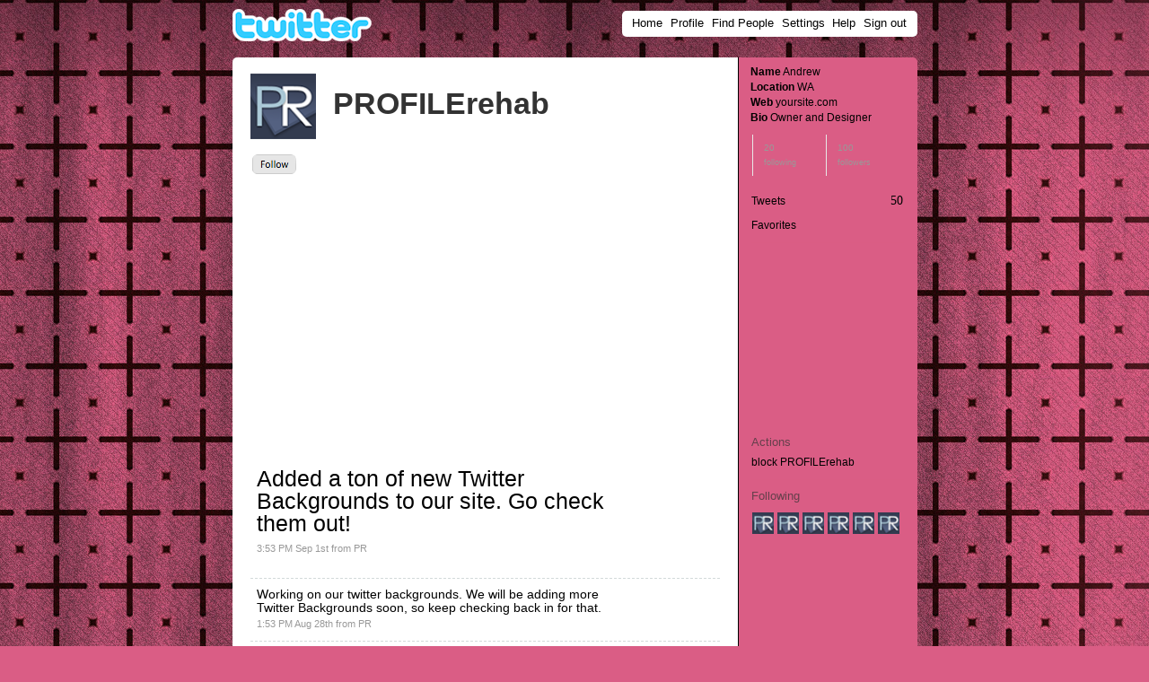

--- FILE ---
content_type: text/html; charset=UTF-8
request_url: https://profilerehab.com/preview/twitter/pink_black_background_2
body_size: 14885
content:
<!DOCTYPE html PUBLIC "-//W3C//DTD XHTML 1.0 Strict//EN" "https://www.w3.org/TR/xhtml1/DTD/xhtml1-strict.dtd">

<html xmlns="https://www.w3.org/1999/xhtml" xml:lang="en" lang="en">

  <head>

    <meta content="text/html; charset=utf-8" http-equiv="Content-Type" />
	<meta content="en-us" http-equiv="Content-Language" />
	
	<title>Black & Pink Twitter Background</title>
	<meta name="description" content="Black & Pink Twitter Background" />
	<meta name="keywords" content="Cute Pink and Black background for new twitter, Free Black and pink pattern twitter background template" />

    <link href="/css/twitter.css" media="screen" rel="stylesheet" type="text/css" />

	<style type="text/css">

		body {
			background: #da5d85 url('http://www.profilerehab.com/designs/patterns/pink_black_background_2.jpg') fixed no-repeat top left;
		}

		a,
		#content tr.hentry:hover a,
		body#profile #content div.hentry:hover a,
		#side .stats a:hover span.stats_count,
		#side div.user_icon a:hover,
		li.verified-profile a:hover,
		#side .promotion .definition strong {
		  color: #000000;
		}

		body,
		ul#tabMenu li a, #side .section h1,
		#side .stat a,
		#side .stats a span.stats_count,
		#side div.section-header h1,
		#side div.user_icon a,
		#side div.user_icon a:hover,
		#side div.section-header h3.faq-header,
		ul.sidebar-menu li.active a,
		li.verified-profile a,
		#side .promotion a {
		  color: #000000		}

		#side_base {
		  border-left:1px solid #000000;
		  background-color: #da5d85;
		}

		ul.sidebar-menu li.active a,
		ul.sidebar-menu li a:hover,
		#side div#custom_search.active,
		#side .promotion,
		.notify div {
		  background-color: #da5d85;
		}

		#side hr {
		  background: #da5d85;
		  color: #da5d85;
		}

		#side .collapsible h2.sidebar-title {
		  background: transparent url('/images/toggle_up_light.png') no-repeat center right !important;
		}

		#side .collapsible.collapsed h2.sidebar-title {
		  background: transparent url('/images/toggle_down_light.png') no-repeat center right !important;
		}

    </style>

  </head>

  <body class="account firefox" id="profile">    
    
	<div id="dim-screen"></div>

	<div id="container" class="subpage">
      
		<div id="header">
			<a href="http://profilerehab.com/theme/twitter/pink_black_background_2" title="Twitter / Home" accesskey="1" id="logo"><img alt="Twitter.com" height="36" src="/images/twitter_logo_header.png" width="155" /></a>
			
			<ul class="top-navigation round">
				<li><a href="http://profilerehab.com/theme/twitter/pink_black_background_2" accesskey="h" id="home_link">Home</a></li>
				<li><a href="http://profilerehab.com/theme/twitter/pink_black_background_2" accesskey="p" id="profile_link">Profile</a></li>
				<li><a href="http://profilerehab.com/theme/twitter/pink_black_background_2" accesskey="=" id="find_people_link">Find People</a></li>
				<li><a href="http://profilerehab.com/theme/twitter/pink_black_background_2" accesskey="s" id="settings_link">Settings</a></li>
				<li><a href="http://profilerehab.com/theme/twitter/pink_black_background_2" accesskey="?" id="help_link">Help</a></li>
				<li><a id="sign_out_link" href="http://profilerehab.com/theme/twitter/pink_black_background_2" accesskey="l">Sign out</a></li>
			</ul>
      </div>

	<div class="content-bubble-arrow"></div>
      
      
        <table cellspacing="0" class="columns">
          <tbody>
            <tr>
              <td id="content" class="round-left column">
                                <div class="wrapper">
                  
                  


  



<div class="profile-head">

  <div class="listable">
    <h2 class="thumb clearfix">
              <a href="http://profilerehab.com/theme/twitter/pink_black_background_2"><img alt="" border="0" height="73" id="profile-image" src="https://www.profilerehab.com/img/twitter_profile_image.png" valign="middle" width="73" /></a>
      
      PROFILErehab
    </h2>
    
  </div>

  <div class="clear"></div>
  <div id="follow_actions_38916754" class="follow-actions PROFILErehab">
    

  <div class="follow-control">

          <div id="follow_control"> <a rel="nofollow" href="https://www.twitter.com/profilerehab" target="_blank"><img src="https://www.profilerehab.com/img/follow_twitter.png"/></a>
      </div>
      <p>
       <p>
        <p>
      
<script type="text/javascript"><!--
google_ad_client = "ca-pub-5864288278699458";
/* twitter preview top 336 */
google_ad_slot = "0565757220";
google_ad_width = 336;
google_ad_height = 280;
//-->
</script>
<script type="text/javascript"
src="https://pagead2.googlesyndication.com/pagead/show_ads.js">
</script>
    
    <div id="follow-details">
      <p id="following">
        
      </p>
      <div id="follow_notifications">
        
      </div>
    </div>

  </div>


  </div>

  <div class="hentry">
   

  </div>
</div>


<div class="section">

  <div id="timeline_heading" style="display: none;">
    <h1 id="heading"></h1>
  </div>

  <ol class="statuses" id="timeline"><li class="hentry u-PROFILErehab status latest-status" id="status_3696610914"><div class="listable"></div>
  <span class="status-body"><span class="entry-content">Added a ton of new <a href="https://profilerehab.com/twitter_home" target="_blank">Twitter Backgrounds</a> to our site. Go check them out!</span><span class="meta entry-meta"><a href="http://profilerehab.com/theme/twitter/pink_black_background_2" class="entry-date" rel="bookmark"><span class="published">3:53 PM Sep 1st</span></a> <span>from <a href="http://profilerehab.com/theme/twitter/pink_black_background_2" rel="nofollow">PR</a></span> </span></span><span class="actions">
  <div><a href="http://profilerehab.com/theme/twitter/pink_black_background_2" class="fav-action non-fav" id="status_star_3696610914" title="favorite this tweet">&nbsp;&nbsp;</a><a class="reply" href="http://profilerehab.com/theme/twitter/pink_black_background_2" title="reply to PROFILErehab">&nbsp;&nbsp;</a></div></span></li><li class="hentry u-PROFILErehab status" id="status_3673569067"><div class="listable"></div>
  <span class="status-body"><span class="entry-content">Working on our twitter backgrounds. We will be adding more <a href="https://profilerehab.com/browse/twitter/" target="_blank">Twitter Backgrounds</a> soon, so keep checking back in for that. </span><span class="meta entry-meta"><a href="http://profilerehab.com/theme/twitter/pink_black_background_2" class="entry-date" rel="bookmark"><span class="published">1:53 PM Aug 28th</span></a> <span>from <a href="http://profilerehab.com/theme/twitter/pink_black_background_2" rel="nofollow">PR</a></span></span></span><span class="actions">
  <div><a href="http://profilerehab.com/theme/twitter/pink_black_background_2" class="fav-action non-fav" id="status_star_3673569067" title="favorite this tweet">&nbsp;&nbsp;</a><a class="reply" href="http://profilerehab.com/theme/twitter/pink_black_background_2" title="reply to PROFILErehab">&nbsp;&nbsp;</a></div></span></li><li class="hentry u-PROFILErehab status" id="status_3673569067"><div class="listable"></div>
  <span class="status-body"><span class="entry-content">Added a facebook Covers section. We have more than 600 covers being added soon. <a href="https://profilerehab.com/facebook_home">Check it out!</a></span><span class="meta entry-meta"><a href="http://profilerehab.com/theme/twitter/pink_black_background_2" class="entry-date" rel="bookmark"><span class="published">1:53 PM Aug 20th</span></a> <span>from <a href="http://profilerehab.com/theme/twitter/pink_black_background_2" rel="nofollow">PR</a></span></span></span><span class="actions">
  
  <div><a href="http://profilerehab.com/theme/twitter/pink_black_background_2" class="fav-action non-fav" id="status_star_3673569067" title="favorite this tweet">&nbsp;&nbsp;</a><a class="reply" href="http://profilerehab.com/theme/twitter/pink_black_background_2" title="reply to PROFILErehab">&nbsp;&nbsp;</a></div></span></li></ol>
  <div align="center">
  <script type="text/javascript"><!--
google_ad_client = "pub-5864288278699458";
/* 468x60, created 12/25/09 */
google_ad_slot = "4217832222";
google_ad_width = 468;
google_ad_height = 60;
//-->
</script>
<script type="text/javascript"
src="https://pagead2.googlesyndication.com/pagead/show_ads.js">
</script></div>

  <div id="pagination">
    <div id="pagination"><a href="http://profilerehab.com/theme/twitter/pink_black_background_2" class="round more" id="more" rel="next">more</a></div>
  </div>

</div>



                </div>
                              </td>
              
                <td id="side_base" class="column round-right">
                                  
                  <div id="side">
                      
<div id="profile" class="section profile-side">
  <span class="section-links">
      </span>
  <address>
    <ul class="about vcard entry-author">
      
      
      
        <li><span class="label">Name</span> <span class="fn">Andrew</span></li>
                  <li><span class="label">Location</span> <span class="adr">WA</span></li>
                          <li><span class="label">Web</span> <a href="https://www.profilerehab.com" class="url" rel="me nofollow" target="_blank">yoursite.com</a></li>
                          <li id="bio"><span class="label">Bio</span> <span class="bio">Owner and Designer</span></li>
              
    </ul>
  </address>
        
<div class="stats">
  <table>
    <tr>
      <td><a href="http://profilerehab.com/theme/twitter/pink_black_background_2" id="following_count_link" class="link-following_page" rel="me" title="See who you’re following">20 <span class="label">Following</span>
</a>

</td>
      <td>

<a href="http://profilerehab.com/theme/twitter/pink_black_background_2" id="follower_count_link" class="link-followers_page" rel="me" title="See who’s following you">100 <span class="label">Followers</span>
</a>

</td>

  </tr>
  </table>
</div>
  
</div>

  <ul id="primary_nav" class="sidebar-menu">
    <li id="profile_tab"><a href="http://profilerehab.com/theme/twitter/pink_black_background_2" accesskey="u" class="in-page-link"><span id="update_count" class="stat_count">50</span><span>Tweets</span></a></li>
    <li id="profile_favorites_tab"><a href="http://profilerehab.com/theme/twitter/pink_black_background_2" accesskey="f" class="in-page-link"><span>Favorites</span></a></li>
  </ul>
  

<hr/>
  <script type="text/javascript"><!--
google_ad_client = "pub-5864288278699458";
/* Twitter Preview, right side image ad,200x200, created 9/5/09 */
google_ad_slot = "1271895036";
google_ad_width = 200;
google_ad_height = 200;
//-->
</script>
<script type="text/javascript"
src="https://pagead2.googlesyndication.com/pagead/show_ads.js">
</script>
             
      <div id="profile_actions">
    <h2 class="sidebar-title" id="fm_menu"><span>Actions</span></h2>
    <ul class="sidebar-actions">
            
        <li class="block-sidebar-action">
          
                        <a href="http://profilerehab.com/theme/twitter/pink_black_background_2" style="color: black;">block</a> PROFILErehab
          
        </li>
      
    </ul>
  </div>
  <hr/>

  <div id="following">
    <h2 class="sidebar-title" id="fm_menu"><span>Following</span></h2>
    
    <div class="sidebar-menu">
  <div id="following_list">
    
  <span class="vcard">
    <a href="http://profilerehab.com/theme/twitter/pink_black_background_2" class="url" hreflang="en" rel="contact" ><img class="photo fn" height="24" src="https://www.profilerehab.com/img/twitter_friend.png" width="24" /></a>  </span>

  <span class="vcard">
    <a href="http://profilerehab.com/theme/twitter/pink_black_background_2" class="url" hreflang="en" rel="contact" ><img class="photo fn" height="24" src="https://www.profilerehab.com/img/twitter_friend.png" width="24" /></a>  </span>


  <span class="vcard">
    <a href="http://profilerehab.com/theme/twitter/pink_black_background_2" class="url" hreflang="en" rel="contact" ><img class="photo fn" height="24" src="https://www.profilerehab.com/img/twitter_friend.png" width="24" /></a>  </span>


  <span class="vcard">
    <a href="http://profilerehab.com/theme/twitter/pink_black_background_2" class="url" hreflang="en" rel="contact" ><img class="photo fn" height="24" src="https://www.profilerehab.com/img/twitter_friend.png" width="24" /></a>  </span>


  <span class="vcard">
    <a href="http://profilerehab.com/theme/twitter/pink_black_background_2" class="url" hreflang="" rel="contact" ><img class="photo fn" height="24" src="https://www.profilerehab.com/img/twitter_friend.png" width="24" /></a>  </span>


  <span class="vcard">
    <a href="http://profilerehab.com/theme/twitter/pink_black_background_2" class="url" hreflang="en" rel="contact" ><img class="photo fn" height="24" src="https://www.profilerehab.com/img/twitter_friend.png" width="24" /></a>  </span>


  </div>
  
</div>
    
  </div>




 
  <div align="center"></div>

  
                  </div>
                   </td>
              
            </tr>
          </tbody>
        </table>
      

      
  <div id="footer"
        class="round">
      <h3 class="offscreen">Footer</h3>
      
      
      <ul>
          <li class="first">&copy; 2009 Twitter</li>
          <li><a href="http://profilerehab.com/theme/twitter/pink_black_background_2">About Us</a></li>
          <li><a href="http://profilerehab.com/theme/twitter/pink_black_background_2">Contact</a></li>
          <li><a href="http://profilerehab.com/theme/twitter/pink_black_background_2">Blog</a></li>
          <li><a href="http://profilerehab.com/theme/twitter/pink_black_background_2">Status</a></li>
          <li><a href="http://profilerehab.com/theme/twitter/pink_black_background_2">Goodies</a></li>
          <li><a href="http://profilerehab.com/theme/twitter/pink_black_background_2">API</a></li>
          <li><a href="http://profilerehab.com/theme/twitter/pink_black_background_2">Business</a></li>
          <li><a href="http://profilerehab.com/theme/twitter/pink_black_background_2">Help</a></li>
          <li><a href="http://profilerehab.com/theme/twitter/pink_black_background_2">Jobs</a></li>
          <li><a href="http://profilerehab.com/theme/twitter/pink_black_background_2">Terms</a></li>
          <li><a href="http://profilerehab.com/theme/twitter/pink_black_background_2">Privacy</a></li>
      </ul>
  </div>



      <hr />

    </div>

<!-- Analytics -->

<script type="text/javascript">
var gaJsHost = (("https:" == document.location.protocol) ? "https://ssl." : "https://www.");
document.write(unescape("%3Cscript src='" + gaJsHost + "google-analytics.com/ga.js' type='text/javascript'%3E%3C/script%3E"));
</script>
<script type="text/javascript">
try {
var pageTracker = _gat._getTracker("UA-424624-13");
pageTracker._trackPageview();
} catch(err) {}</script>

<!-- Analytics Code End -->


  </body>

</html>


--- FILE ---
content_type: text/html; charset=utf-8
request_url: https://www.google.com/recaptcha/api2/aframe
body_size: 268
content:
<!DOCTYPE HTML><html><head><meta http-equiv="content-type" content="text/html; charset=UTF-8"></head><body><script nonce="MP90-RWYF1autElGQNfUmw">/** Anti-fraud and anti-abuse applications only. See google.com/recaptcha */ try{var clients={'sodar':'https://pagead2.googlesyndication.com/pagead/sodar?'};window.addEventListener("message",function(a){try{if(a.source===window.parent){var b=JSON.parse(a.data);var c=clients[b['id']];if(c){var d=document.createElement('img');d.src=c+b['params']+'&rc='+(localStorage.getItem("rc::a")?sessionStorage.getItem("rc::b"):"");window.document.body.appendChild(d);sessionStorage.setItem("rc::e",parseInt(sessionStorage.getItem("rc::e")||0)+1);localStorage.setItem("rc::h",'1769105430419');}}}catch(b){}});window.parent.postMessage("_grecaptcha_ready", "*");}catch(b){}</script></body></html>

--- FILE ---
content_type: text/css
request_url: https://profilerehab.com/css/twitter.css
body_size: 65284
content:
/* @override 
	http://profilerehab.com/css/twitter.css */

.transparent
{
	opacity: .0;
}
.ie .transparent
{
	filter: alpha(opacity=0);
}



/*NEW TWITTER*/

.clearfix:before,.clearfix:after,.control-group:before,.control-group:after,.stream-item>div:before,.stream-item>div:after,.module:after,.module:before,.follow-card header:after,.follow-card header:before,.follow-bar:after,.follow-bar:before,.search-header:after,.search-header:before,.tweet-form:after,.tweet-form:before,.modal-footer:after,.modal-footer:before,.local-trends-breadcrumb:after,.local-trends-breadcrumb:before,.input-prepend .add-on,.input-append .add-on,.wrapper:after,.wrapper:before,.expanded-content:before,.expanded-content:after,.stream-item:before,.stream-item:after{content:"";display:table;}.stats a strong{display:block;color:#333;font-size:14px;}.profile-card .stats li:first-child a{border-top:0;}.stats a{float:left;padding:7px 12px;color:#999;font-size:10px;line-height:16px;text-transform:uppercase;border-left:1px solid #e8e8e8;}.profile-card .stats li:first-child a{border-top:0;}.stats li:first-child a{border-left:0;}.stats a:hover{text-decoration:none;}a{color:#0084b4;text-decoration:none;outline:0;}

.flex-module-header{margin-bottom:10px;}

input,textarea{min-height:20px\0;}
.signup-btn{background-color:#fd9a0f;background-repeat:repeat-x;background-image:-moz-linear-gradient(top,#fee94f 0,#fd9a0f 100%);background-image:-webkit-gradient(linear,left top,left bottom,color-stop(0%,#fee94f),color-stop(100%,#fd9a0f));background-image:-webkit-linear-gradient(top,#fee94f 0,#fd9a0f 100%);background-image:-ms-linear-gradient(top,#fee94f 0,#fd9a0f 100%);background-image:-o-linear-gradient(top,#fee94f 0,#fd9a0f 100%);background-image:linear-gradient(top,#fee94f 0,#fd9a0f 100%);filter:progid:DXImageTransform.Microsoft.gradient(startColorstr='#fee94f',endColorstr='#fd9a0f',GradientType=0);border-color:#fa2;}

.module .list-link{background-color:#f9f9f9;border-top:1px solid #e8e8e8;-webkit-box-shadow:inset 0 1px 0 rgba(255,255,255,.25);-moz-box-shadow:inset 0 1px 0 rgba(255,255,255,.25);box-shadow:inset 0 1px 0 rgba(255,255,255,.25);}

ul{list-style:none;}form .holding{position:relative;overflow:visible;}.signup-call-out .holding{padding-bottom:8px;}

.flex-module-inner,.flex-module-footer{color:#999;font-size:12px;}

.site-footer li,.site-footer a{color:#999;}.site-footer ul{line-height:18px;}.flex-module-inner ul,.flex-module-inner ol{color:#333;}.clearfix,.control-group,.stream-item>div,.module,.follow-bar,.search-header,.tweet-form,.modal-footer,.local-trends,.local-trends-breadcrumb,.wrapper,.expanded-content,.stream-item{zoom:1;}.clearfix:before,.clearfix:after,.control-group:before,.control-group:after,.stream-item>div:before,.stream-item>div:after,.module:after,.module:before,.follow-card header:after,.follow-card header:before,.follow-bar:after,.follow-bar:before,.search-header:after,.search-header:before,.tweet-form:after,.tweet-form:before,.modal-footer:after,.modal-footer:before,.local-trends-breadcrumb:after,.local-trends-breadcrumb:before,.input-prepend .add-on,.input-append .add-on,.wrapper:after,.wrapper:before,.expanded-content:before,.expanded-content:after,.stream-item:before,.stream-item:after{content:"";display:table;}.clearfix:after,.control-group:after,.stream-item>div:after,.module:after,.follow-card header:after,.follow-bar:after,.search-header:after,.tweet-form:after,.modal-footer:after,.local-trends-breadcrumb:after,.wrapper:after,.expanded-content:after,.stream-item:after{clear:both;}ul{list-style:none;}ul,ol{padding:0;margin:0;}

#twitterBar
{
	width: 100% !important;
	height: 40px !important;
	background: url(../images/twitterNewBar.png) center top !important;
	position: relative;
	top: 0;
	margin-bottom: 11px !important;
	padding-bottom: 0;
}
h2{font-size:18px;font-weight:bold;line-height:20px;}


h1,h2,h3,h4,h5,h6{margin:0;color:#333;text-rendering:optimizeLegibility;}

.profile-card-actions{position:relative;float:right;}
.flex-module{background-color:#f9f9f9;padding:12px;line-height:16px;}
.site-footer .twitter-logo{margin-bottom:4px;}.module,.promptbird{position:relative;margin-bottom:10px;line-height:16px;-webkit-border-radius:6px;-moz-border-radius:6px;border-radius:6px;-webkit-background-clip:padding-box;-moz-background-clip:padding;background-clip:padding-box;}
.username,.time,.time a,.metadata,.metadata a{font-size:12px;color:#999;}
.profile-card .fullname{font-size:30px;line-height:1;margin-bottom:2px;}



.profile-card .avatar{float:left;}

.flex-module-inner ul,.flex-module-inner ol{color:#333;}
.site-footer li,.site-footer a{color:#999;}.site-footer li{display:inline;}.site-footer:hover a{color:#555;}


.fullname{font-weight:bold;color:#333;}


.profile-card-inner{float:left;width:50%;margin:0 0 0 12px;
	text-align: left;
}
.dashboard{float:left;width:302px;}



.size128{width:128px;height:128px;-webkit-border-radius:6px;-moz-border-radius:6px;border-radius:6px;}








/*END NEW TWITTER CSS*/


.error
{
	color: #801B1B;
}
.notice
{
	color: #801B1B;
}
.top
{
	vertical-align: top !important;
}
.bottom
{
	vertical-align: bottom !important;
}
.middle
{
	vertical-align: middle !important;
}
.first
{
	margin-top: 0;
	padding-top: 0;
}
.last
{
	margin-bottom: 0;
	padding-bottom: 0;
}
.right
{
	float: right;
}
.left
{
	float: left;
}
.clearfix
{
	zoom: 1;
}
.clearfix:after
{
	content: ".";
	display: block;
	height: 0;
	clear: both;
	visibility: hidden;
}
.disabled
{
	color: #BBB;
}
.inline
{
	display: inline;
}
.clear
{
	clear: both;
}
.loading
{
	background-position: 50% 50%;
	background-repeat: no-repeat;
}
.hidden
{
	display: none;
}
.invisible
{
	visibility: hidden;
}
.offscreen
{
	position: absolute;
	left: -9999px;
	overflow: hidden;
}
.empty-set
{
	padding: 30px !important;
}
.numeric
{
	font-family: Georgia, Serif;
}
.no-border
{
	border: 0 !important;
}
.round
{
	-moz-border-radius: 5px;
	-webkit-border-radius: 5px;
}
.round-top-right
{
	-moz-border-radius-topright: 5px;
	-webkit-border-top-right-radius: 5px;
}
.round-right
{
	-moz-border-radius-topright: 5px;
	-moz-border-radius-bottomright: 5px;
	-webkit-border-top-right-radius: 5px;
	-webkit-border-bottom-right-radius: 5px;
}
.round-bottom-right
{
	-moz-border-radius-bottomright: 5px;
	-webkit-border-bottom-right-radius: 5px;
}
.round-bottom
{
	-moz-border-radius-topright: 0;
	-moz-border-radius-topleft: 0;
	-moz-border-radius-bottomright: 5px;
	-moz-border-radius-bottomleft: 5px;
	-webkit-border-top-right-radius: 0;
	-webkit-border-top-left-radius: 0;
	-webkit-border-bottom-right-radius: 5px;
	-webkit-border-bottom-left-radius: 5px;
}
.round-bottom-left
{
	-moz-border-radius-bottomleft: 5px;
	-webkit-border-bottom-left-radius: 5px;
}
.round-left
{
	-moz-border-radius-topleft: 5px;
	-moz-border-radius-bottomleft: 5px;
	-webkit-border-top-left-radius: 5px;
	-webkit-border-bottom-left-radius: 5px;
}
.round-top-left
{
	-moz-border-radius-topleft: 5px;
	-webkit-border-top-left-radius: 5px;
}
.round-top
{
	-moz-border-radius-topright: 5px;
	-moz-border-radius-topleft: 5px;
	-moz-border-radius-bottomright: 0;
	-moz-border-radius-bottomleft: 0;
	-webkit-border-top-right-radius: 5px;
	-webkit-border-top-left-radius: 5px;
	-webkit-border-bottom-right-radius: 0;
	-webkit-border-bottom-left-radius: 0;
}
#footer
{
	text-align: center;
	padding: 8px 0;
	margin-top: 0.7em;
	line-height: 1;
	background: #FFF;
	white-space: nowrap;
}
#footer LI
{
	display: inline;
	padding: 0 4px;
}
#footer LI.first:before
{
	content: '';
	padding-right: 0;
}
.tipsy
{
	opacity: .8;
	filter: alpha(opacity=80);
	background-repeat: no-repeat;
	padding: 5px;
}
.tipsy-inner
{
	padding: 8px;
	max-width: 200px;
	font: 11px "Lucida Grande", sans-serif;
	font-weight: bold;
	-moz-border-radius: 4px;
	-khtml-border-radius: 4px;
	-webkit-border-radius: 4px;
	border-radius: 4px;
	background-color: #000;
	color: #FFFFFF;
	text-align: left;
}
.tipsy-north
{
	background-image: url(http://s.twimg.com/a/1252003675/images/tipsy/tipsy-north.gif);
	background-position: top center;
}
.tipsy-south
{
	background-image: url(http://s.twimg.com/a/1252003675/images/tipsy/tipsy-south.gif);
	background-position: bottom center;
}
.tipsy-east
{
	background-image: url(http://s.twimg.com/a/1252003675/images/tipsy/tipsy-east.gif);
	background-position: right center;
}
.tipsy-west
{
	background-image: url(http://s.twimg.com/a/1252003675/images/tipsy/tipsy-west.gif);
	background-position: left center;
}
*
{
	margin: 0;
	padding: 0;
}
FIELDSET, IMG
{
	border-width: 0;
	border-color: transparent;
}
A
{
	text-decoration: none;
	color: #0084B4;
}
A:hover
{
	text-decoration: underline;
}
UL
{
	list-style: none;
}
UL.dot LI:before
{
	content: "\00B7 \0020";
}
HR
{
	display: none;
}
INPUT[type="text"], INPUT[type="password"], SELECT, TEXTAREA
{
	border: 1px solid #AAA;
}
BODY
{
	text-align: center;
	font: 0.75em "Lucida Grande", sans-serif;
	color: #333;
}
#container
{
	width: 763px;
	margin: 1em auto;
	text-align: left;
	position: relative;
}
#content H1, #content H2, #content H3, #content H4, #content H5
{
	margin: 3px 0 4px;
}
.columns
{
	margin-bottom: 15px;
	width: 100%;
}
TD.column
{
	padding: 0;
	vertical-align: top;
}
.center-text
{
	text-align: center;
}
#loader
{
	position: absolute;
	top: 0.7em;
	right: -25px;
	padding: 0;
	background-color: #FFF;
	border: 1px solid #CCC;
	font-size: 10px;
	line-height: 0;
	z-index: 999;
}
.ie7 #loader
{
	top: 22px;
}
#header
{
	text-align: right;
}
#header.no-nav
{
	text-align: left;
}
.no-nav #logo IMG
{
	position: relative;
	margin-bottom: -0.5em;
}
#logo IMG
{
	margin-top: -2px;
	position: absolute;
	left: 0;
}
#front #logo IMG
{
	position: relative;
	z-index: 99;
}
BODY.ie7 #logo IMG
{
	margin: 0.6em 0 0 !important;
}
BODY.ie6 #logo
{
	filter: progid:DXImageTransform.Microsoft.AlphaImageLoader(enabled='true',src='http://s.twimg.com/a/1252003675/images/twitter_logo_header.png',sizingMethod='crop');
	display: block;
	width: 155px;
	height: 36px;
	cursor: pointer;
	top: 0;
	left: 0;
	position: absolute;
}
BODY.ie6 #logo IMG
{
	visibility: hidden;
	position: static;
}
.top-navigation
{
	background-color: #FFF;
	white-space: nowrap;
	display: inline-block;
	padding: 0 0.7em;
}
.ie7 .top-navigation
{
	margin-top: 1em;
	display: inline;
}
.ie7 .top-navigation > LI
{
	vertical-align: middle;
}
.ie7 .top-navigation > .nav-search-container
{
	padding: 2px 0 2px 4px !important;
	zoom: 1;
}
.top-navigation *
{
	display: inline;
}
.top-navigation > LI
{
	position: relative;
}
.top-navigation > LI > A
{
	padding: 0.5em 0.15em;
	border: 1px solid transparent;
	font-size: 1.05em;
	display: inline-block;
}
.firefox2 .top-navigation
{
	max-width: 45em;
	margin-left: auto;
	padding-bottom: 1px;
}
.top-navigation > LI > A:focus
{
	outline: none;
}
.ie6 .top-navigation
{
	display: inline;
	padding: 1em;
}
#content
{
	background-color: #FFF;
	width: 564px;
	margin-top: 0 word-wrap:break-word;
	-moz-border-radius-topleft: 5px;
	-webkit-border-top-left-radius: 5px;
	-moz-border-radius-bottomleft: 5px;
	-webkit-border-bottom-left-radius: 5px;
}
#content.wide
{
	width: 100%;
	-moz-border-radius: 5px;
	-webkit-border-radius: 5px;
}
.content-bubble-arrow
{
	margin-top: 1em;
	padding-top: 11px;
	background-repeat: no-repeat;
	background-position: 25px 0;
	background-image: url('http://s.twimg.com/a/1252003675/images/arr2.gif');
}
.ie7 .content-bubble-arrow
{
	margin-top: 0.5em;
}
#content.minheight
{
	height: 200px;
}
TD.column
{
	padding: 0;
	vertical-align: top;
}
.wrapper
{
	padding: 5px 10px 15px;
}
#content DIV.section
{
	position: relative;
	padding: 10px;
	min-height: 200px;
}
#content DIV.section > DIV
{
	margin: 1em 0;
}
#content DIV.section P
{
	margin-bottom: 1em;
}
#content DIV.section, DIV.section > DIV
{
	clear: both;
	float: none;
	position: relative;
}
#content DIV.section UL LI
{
	margin: 0;
	padding: 0 0 1em;
}
#content DIV.steps, #content DIV.section DIV.steps
{
	margin-top: 3em;
}
.subpage #side
{
	margin-top: 0;
}
#side_base
{
	width: 199px;
	line-height: 1.2;
	background-color: #DFC;
	border-left: 1px solid #BDDCAD;
	-moz-border-radius-topright: 5px;
	-moz-border-radius-bottomright: 5px;
	-webkit-border-bottom-right-radius: 5px;
	-webkit-border-top-right-radius: 5px;
}
#side_ad_base
{
	height: 185px;
	text-align: center;
	padding-top: 5px;
}
#side_ad_base DIV
{
	margin: auto;
}
#side
{
	padding-top: 0.5em;
	width: 198px;
	margin-bottom: 10px;
}
#side .segment
{
	margin: 1em 10px;
}
#side .segment > *
{
	padding-bottom: 1em;
}
#side .segment P
{
	line-height: 1.6em !important;
}
#side .segment UL LI
{
	margin: 0;
	padding: 0 0 1em;
}
#side .promotion
{
	background-color: #EDFFE5;
	font-size: 11px;
	margin: 1em auto;
	padding: 6px 10px;
	text-align: left;
	width: 152px;
}
#side .promotion A
{
	outline: none;
	color: #333;
}
#side .promotion A:hover
{
	text-decoration: none;
}
#side .promotion A.definition:hover STRONG
{
	outline: none;
	text-decoration: underline;
}
#side .promotion .definition STRONG
{
	display: block;
	color: #0084B4;
}
#side SPAN.sponsored
{
	color: #777;
	display: block;
	font-size: 0.9em;
	padding-bottom: 0.2em;
	padding-top: 0.2em;
}
#side .notice
{
	margin: 0.5em auto 1em;
	padding: 10px;
	background-color: #FFF;
	text-align: center;
}
#side DIV.section
{
	padding: 13px;
}
#side DIV#profile.section
{
	padding-bottom: 16px;
}
#side DIV.last
{
	border-top: 1px solid #BDDCAD;
}
#side H1
{
	color: #333;
	font-size: 1.1em;
	padding: 0 0 2px;
	margin-bottom: 0.5em;
}
#side DIV.section-header H3
{
	border-bottom: 1px solid #BDDCAD;
	color: #333;
}
#side .section-links
{
	float: right;
	font-size: 0.9em;
	text-align: right;
}
#side DIV.msg STRONG
{
	display: block;
	font-size: 1.4em;
}
#side DIV.msg H3
{
	font-size: 1.25em;
}
#side UL
{
	margin: 0;
}
#side .faq-index UL
{
	list-style-type: square;
	margin-left: 15px;
}
#side .faq-index LI
{
	margin: 10px 0;
}
#side P
{
	padding: 0.5em 0;
}
#side UL
{
	margin: 0;
}
#side DIV#profile.section
{
	margin-bottom: 0;
	padding-bottom: 0;
	padding-top: 0.3em;
}
#side DIV#profile.profile-side
{
	margin-bottom: 1em !important;
}
#side .profile-side .about
{
	margin-bottom: 0.6em;
}
#side DIV.user_icon A, #side DIV.user_icon A:hover
{
	text-decoration: none;
	color: #333;
}
#side DIV.user_icon A:hover
{
	color: #0084B5;
}
#side .user_icon
{
	padding: 0 0 0.8em;
}
.side_thumb
{
	height: 31px;
	width: 31px;
}
.verified-profile, .translator-profile
{
	height: 2.8em;
}
.verified-profile A
{
	background: transparent url('http://s.twimg.com/a/1252003675/images/verified/verified.png') no-repeat left center;
	color: #333;
	display: block;
	font-family: Georgia, serif;
	font-size: 1.1em;
	padding: 5px 0 5px 28px;
}
.translator-profile A
{
	background: transparent url('http://s.twimg.com/a/1252003675/images/translator/translator.png') no-repeat left center;
	color: #333;
	display: block;
	font-family: Georgia, serif;
	font-size: 1.1em;
	padding: 5px 0 5px 28px;
}
.verified-profile A:hover, .translator-profile A:hover
{
	text-decoration: none;
	color: #0084B5;
}
#side .user_icon IMG
{
	padding-right: 0.8em;
	vertical-align: middle;
}
#me_name
{
	font-size: 1.35em;
	vertical-align: middle;
}
#side P.promotion
{
	margin-bottom: 1em;
}
.in-page-link
{
	outline: none;
}
#side #trends, #side #saved_searches
{
	width: 198px;
	overflow: hidden;
}
UL.sidebar-menu LI .side-tab-ajax
{
	vertical-align: top;
	float: right;
	display: none;
	margin-right: 1em;
}
UL.sidebar-menu SPAN.stat_count
{
	margin-top: -0.15em;
	font-family: Georgia, serif;
	float: right;
	margin-right: 14px;
	font-size: 1.2em !important;
	-moz-border-radius: 3px;
	-webkit-border-radius: 3px;
	background-color: transparent;
	padding: 0 0.1em;
}
SPAN.link-title
{
	float: left;
}
.ie6 UL.sidebar-menu LI
{
	zoom: 1;
	overflow: hidden;
}
.ie6 UL.sidebar-menu LI A
{
	margin-top: -2px;
}
UL.sidebar-menu LI
{
	padding-top: 1px;
}
UL.sidebar-menu LI A
{
	cursor: pointer !important;
	display: block;
	clear: both;
	padding: 0.5em 0 0.5em 14px;
	outline: none;
	background-image: none;
	margin-right: -1px;
}
.ie8 UL.sidebar-menu LI A
{
	margin-right: 0;
}
UL.sidebar-menu LI A SPAN
{
	display: inline-block;
	width: 150px;
}
UL#primary_nav.sidebar-menu LI A SPAN
{
	display: inline;
	width: auto;
}
UL.sidebar-menu LI A SPAN.stat_count
{
	display: block;
}
UL.sidebar-menu LI.loading A
{
	background: #EDFFE5 url('http://s.twimg.com/a/1252003675/images/spinner.gif') no-repeat 171px 0.5em;
}
UL.sidebar-menu LI.loading A SPAN.stat_count
{
	display: none !important;
}
UL.sidebar-menu LI A:hover
{
	background-color: #EDFFE5;
	text-decoration: none;
}
UL.sidebar-menu LI.active A
{
	font-weight: bold;
	color: #333;
	background-color: #EDFFE5;
}
#side UL.sidebar-actions
{
	margin: 0.2em 14px 1em;
}
#custom_search
{
	padding: 0.4em 0;
	margin: 1px 0 3px;
}
#side DIV#custom_search.active
{
	background-color: #EDFFE5;
}
#sidebar_search INPUT
{
	border-color: #B4B4B4 #CCC #CCC #B4B4B4;
	border-style: solid none solid solid;
	border-width: 1px 0 1px 1px;
	font-size: 1em;
	padding: 0.4em;
	width: 136px !important;
	margin: 0.25em 0 0.25em 12px;
	outline: none;
}
.ie7 #sidebar_search INPUT
{
	position: relative;
	width: 145px !important;
}
.ie7 #sidebar_search .submit
{
	position: relative;
	top: 0;
	left: -10px;
	width: 8px;
	margin-left: 0;
	margin-right: 0;
}
#sidebar_search_submit
{
	background: url('http://s.twimg.com/a/1252003675/images/nav_search_submit.png') -2px 0 !important;
}
#sidebar_search_submit:hover
{
	background: url('http://s.twimg.com/a/1252003675/images/nav_search_submit.png') -2px -25px !important;
}
#sidebar_search_submit:active
{
	background: url('http://s.twimg.com/a/1252003675/images/nav_search_submit.png') -2px -50px !important;
}
#sidebar_search_submit.loading, #sidebar_search_submit.loading:hover, #sidebar_search_submit.loading:active
{
	background: #EEE url('http://s.twimg.com/a/1252003675/images/spinner.gif') no-repeat 5px 5px !important;
}
#sidebar_search INPUT, #sidebar_search_submit
{
	padding-top: 5px !important;
	padding-bottom: 5px !important;
	border-color: #999 !important;
	vertical-align: middle;
}
#sidebar_search .submit
{
	-moz-border-radius-bottomright: 3px;
	-moz-border-radius-topright: 3px;
	-webkit-border-radius-bottom-right: 3px;
	-webkit-border-radius-top-right: 3px;
	background-color: #EEE;
	background-position: center top;
	border-style: solid;
	border-width: 1px;
	cursor: pointer;
	padding: 0.4em 0.9em;
}
#saved_searches UL
{
	margin-bottom: 3px;
}
H2.sidebar-title
{
	padding: 0.2em 14px;
	font-size: 1.05em;
	font-weight: normal;
}
H2.sidebar-title SPAN
{
	opacity: .7;
}
.ie H2.sidebar-title SPAN
{
	filter: alpha(opacity=70);
}
#side .collapsible H2.sidebar-title
{
	background: transparent url('http://s.twimg.com/a/1252003675/images/toggle_up_dark.png') no-repeat right center;
	width: 157px;
}
#side .collapsible.collapsed H2.sidebar-title
{
	background: transparent url('http://s.twimg.com/a/1252003675/images/toggle_down_dark.png') no-repeat right center;
}
#side DIV.collapsible.loading H2.sidebar-title
{
	background: transparent url('http://s.twimg.com/a/1252003675/images/spinner.gif') no-repeat center right !important;
}
#side .collapsible A.fetch-contents
{
	display: none;
}
#side .collapsible H2.sidebar-title:hover
{
	cursor: pointer;
}
#side .collapsed .xref, #side .collapsed .sidebar-menu
{
	display: none;
}
#side #following #following_list
{
	padding: 5px 10px 5px 14px;
}
#side #following .xref
{
	margin-left: 5px;
	float: none;
}
#side #following #friends_view_all
{
	font-size: 0.9em;
	padding: 0 14px;
}
#side A.indented-link
{
	margin: 0.5em 14px 1em;
	display: block;
}
#home #rssfeed, #search #rssfeed, #profile #rssfeed, #home #rssfeed .timeline-rss, #search #rssfeed .search-rss, #profile #rssfeed .profile-rss
{
	display: block;
}
#rssfeed, #rssfeed .timeline-rss, #rssfeed .search-rss
{
	display: none;
}
.rss
{
	background-image: url('http://s.twimg.com/a/1252003675/images/rss.gif');
}
#side HR
{
	display: block;
	border: 0;
	height: 1px;
	margin: 0.5em 14px;
	opacity: .7;
	background: #BDDCAD;
	color: #BDDCAD;
}
.ie7 #side HR
{
	width: 170px;
	margin: 0 14px;
}
.ie#side HR
{
	filter: alpha(opacity=70);
}
.notify
{
	text-align: center;
	line-height: 1;
	padding: 5px 0;
	background-repeat: no-repeat;
	background-position: left center;
	margin-bottom: 8px;
}
.notify DIV
{
	background-color: #EDFFE5;
	font-size: 0.9em;
	margin: 0 12px 0 24px;
	padding: 10px 5px;
	-moz-border-radius: 5px;
	-webkit-border-radius: 5px;
}
#side .actions
{
	border: 1px solid #87BC44;
	margin: 10px -3px;
}
#side .actions SMALL
{
	font-size: 0.9em;
}
#side .actions A
{
	padding-left: 7px;
}
.side_thumb
{
	height: 31px;
	width: 31px;
}
#side .user_icon
{
	height: 30px;
}
#side .user_icon > *
{
	vertical-align: middle;
	padding: 0;
}
#side .user_icon IMG
{
	float: left;
	padding-right: 0.8em;
}
#me_name
{
	font-size: 1.35em;
	line-height: 30px;
	float: left;
}
#side .stats
{
	clear: both;
	float: none;
	position: relative;
	margin: 0;
	padding: 0;
}
#side .stats TD
{
	padding: 0;
	vertical-align: top;
}
#side .stats TD + TD
{
	padding: 0 5px;
}
#profile #side .stats TD + TD
{
	padding: 0 8px;
}
#side .stats TD + TD + TD
{
	padding: 0;
}
#side .stats A SPAN.stats_count
{
	color: #333;
}
#side .smaller SPAN.stats_count
{
	font-size: 1.1em !important;
}
#profile #side .smaller SPAN.stats_count
{
	font-size: 1.3em !important;
}
#side .stats A:hover SPAN.stats_count
{
	color: #0084B4;
}
#side .stats .stats_count
{
	display: block;
}
#side .stats TD .numeric
{
	font-size: 1.3em;
	font-family: georgia;
	text-decoration: none;
}
#side .stats TD .label
{
	text-transform: lowercase;
	font-size: 0.9em;
}
#side .stats A:hover
{
	text-decoration: none;
}
#side .stats A:hover .label
{
	text-decoration: underline;
}
#side .about LI
{
	padding-bottom: 3px;
}
#side .about .label
{
	font-weight: bold;
}
#side .about LI#bio
{
	word-wrap: break-word;
	overflow: hidden;
	width: 170px;
}
UL#tabMenu LI
{
	border-top: 1px solid #BDDCAD;
}
UL#tabMenu A, #side .section H1
{
	display: block;
	padding: 13px;
	text-decoration: none;
	color: #4C4C4C;
	font-weight: bold;
	font-size: 110%;
}
#side .section H1
{
	padding: 0 0 0.25em;
}
BODY#home UL#tabMenu A#home_tab, BODY#profile UL#tabMenu A#updates_tab, BODY#replies UL#tabMenu A#replies_tab, BODY.direct_messages UL#tabMenu A#direct_messages_tab, BODY.inbox UL#tabMenu A#inbox_tab, BODY#favourings UL#tabMenu A#favorites_tab, BODY#public_timeline UL#tabMenu A#public_timeline_tab
{
	background-color: #FFF;
	margin-left: -1px;
	padding-left: 14px;
}
#following_list
{
	padding: 0 0 0 3px;
	overflow: hidden;
}
#following_list SPAN
{
	float: left;
	padding: 0 3px 2px 1px;
}
#following_list IMG
{
	padding: 0;
}
#device_control LABEL
{
	margin-right: 5px;
}
#device_msg
{
	margin-top: -5px;
	margin-bottom: 0;
}
.rss
{
	padding: 0.5em 0 0.5em 20px;
	background-position: 0 50%;
	background-repeat: no-repeat;
}
#side .xref
{
	font-size: x-small;
}
#side P.complete
{
	font-size: 0.9em;
	margin-top: 1em;
}
FIELDSET.common-form
{
	margin: 10px 0;
}
FIELDSET.common-form P
{
	margin: 0 0 5px;
}
FIELDSET.common-form TH, FIELDSET.common-form TD
{
	padding: 7px 3px;
}
FIELDSET.common-form TH
{
	text-align: right;
	width: 11em;
	padding-top: 10px;
	font-weight: normal;
}
FIELDSET.common-form SMALL
{
	color: #777;
	font-size: 0.97em;
}
/*fieldset.common-form input[type="text"],fieldset.common-form input[type="password"],fieldset.common-form textarea,fieldset.common-form select,fieldset.common-form checkbox*/
#INVALID-RULE
{
	border: 1px solid #AAA;
	padding: 4px 2px;
}
FIELDSET.common-form INPUT[type="text"], FIELDSET.common-form INPUT[type="password"]
{
	width: 12em;
}
FIELDSET.common-form INPUT[type="text"].medium, FIELDSET.common-form TEXTAREA.medium
{
	width: 50%;
}
FIELDSET.common-form INPUT[type="text"].wider, FIELDSET.common-form TEXTAREA.wider
{
	width: 75%;
}
FIELDSET.common-form INPUT[type="text"].widest, FIELDSET.common-form TEXTAREA.widest
{
	width: 100%;
}
FIELDSET.common-form TD[colspan="2"]
{
	text-align: right;
}
FIELDSET.common-form LABEL
{
	white-space: nowrap;
	font-weight: normal;
}
FIELDSET.common-form UL LI
{
	padding: 5px 0;
}
FIELDSET.common-form UL LI LABEL
{
	display: block;
	font-weight: bold;
}
FIELDSET.common-form UL LI LABEL SUP
{
	color: #888;
}
FIELDSET.common-form TABLE.input-form TH
{
	vertical-align: top;
}
FIELDSET.common-form .instruction, FIELDSET.common-form .example, FIELDSET.common-form .required
{
	font-size: x-small;
	color: #666;
	font-weight: normal;
}
FIELDSET.common-form .instruction, FIELDSET.common-form .example
{
	margin-top: 0.5em;
}
FIELDSET.common-form .example
{
	font-style: oblique;
}
FIELDSET.common-form .suggestion
{
	color: #FF0000;
}
FIELDSET.vertical-form
{
	margin-top: 1em;
	margin-bottom: 1em;
}
FIELDSET.vertical-form LABEL, FIELDSET.vertical-form INPUT
{
	display: block;
}
FIELDSET.vertical-form INPUT
{
	margin-top: 1em;
	margin-bottom: 1em;
}
FIELDSET.vertical-form INPUT[type="text"]
{
	width: 165px;
}
DIV.direct-message-box FIELDSET.standard-form
{
	width: 548px;
	padding: 10px 90px;
}
#direct_message_user_id
{
	min-width: 100px;
}
.buttons
{
	padding-top: 12px;
	text-align: center;
}
.buttons INPUT, .buttons BUTTON
{
	margin: 0 3px;
}
.buttons A BUTTON
{
	margin: 0;
}
INPUT.submit, BUTTON, INPUT[type=submit], INPUT[type=button], INPUT[type="file"] > INPUT[type="button"]
{
	color: #000;
	-moz-border-radius: 5px;
	-webkit-border-radius: 5px;
	background-color: #E6E6E6;
	border: 1px solid #CCC;
	font-size: x-small;
	padding: 4px 8px;
	vertical-align: top;
	cursor: pointer;
}
INPUT.submit:hover, BUTTON:hover, INPUT[type=submit]:hover, INPUT[type="file"] > INPUT[type="button"]:hover
{
	background-color: #D5D5D5;
}
INPUT.flow-button, INPUT.flow-button:hover
{
	height: 41px;
	padding: 0 10px 2px 0;
	border: 0;
	font-size: 20px;
	background-color: transparent;
}
INPUT.green-arrow, INPUT.green-arrow:hover
{
	background-image: url('http://s.twimg.com/a/1252003675/images/btn_green_arrow.gif') !important;
	width: 234px !important;
	background-color: transparent;
}
INPUT.green-arrow-small, INPUT.green-arrow-small:hover
{
	background-image: url('http://s.twimg.com/a/1252003675/images/btn_green_arrow_small.gif') !important;
	width: 138px !important;
}
INPUT.red-small, INPUT.red-small:hover
{
	background-image: url('http://s.twimg.com/a/1252003675/images/btn_red_small.gif') !important;
	width: 114px !important;
	text-align: center;
	padding: 0 0 2px;
}
.hentry .actions > DIV.follow-actions
{
	visibility: visible;
	text-align: left;
}
.follow-actions .following
{
	background-position: 0 50%;
	background-repeat: no-repeat;
}
.follow-actions P
{
	padding-left: 14px;
}
.follow-actions .pending
{
	color: #666;
}
.follow-actions INPUT.submit
{
	width: 8em;
}
INPUT.profilesubmit
{
	background-color: #74CA00;
	font-size: 2em;
	color: #FFF;
	font-weight: bold;
	margin: 20px 0 10px;
	padding: 10px;
	border: 1px solid #0F0;
	width: 175px;
	cursor: hand;
}
INPUT.profilesubmit:hover
{
	background-color: #8CF500;
}
.link-menu > A
{
	padding: 0.5em 0.75em 0.5em 0.5em;
	background: transparent url('http://s.twimg.com/a/1252003675/images/divot.gif') no-repeat 100% 50%;
}
.link-menu > UL, .link-menu > SPAN, .link-menu > DIV
{
	position: absolute;
	left: 0;
	z-index: 999;
}
BODY#direct_messages #dm_update_box, BODY#inbox #dm_update_box, BODY#sent #dm_update_box
{
	display: block;
}
BODY#direct_messages #status_update_box, BODY#inbox #status_update_box, BODY#sent #status_update_box
{
	display: none;
}
.status-btn
{
	float: right;
	padding: 5px 14px 0 5px;
}
.status-btn INPUT.round-btn
{
	background-image: url('http://s.twimg.com/a/1252003675/images/round-btn.gif');
	width: 115px;
	height: 32px;
	border: 0;
	color: #666;
	font-size: 14px;
	margin-left: 3px;
}
.status-btn INPUT.round-btn:hover
{
	background-image: url('http://s.twimg.com/a/1252003675/images/round-btn-hover.gif');
	color: #444;
}
.status-btn INPUT.disabled, .status-btn INPUT.disabled:hover
{
	background-image: url('http://s.twimg.com/a/1252003675/images/round-btn.gif');
	color: #AAA;
	cursor: default;
}
.bar
{
	line-height: 1.9em;
	position: relative;
	padding: 0 10px;
}
.bar H3
{
	font-size: 1.4em;
}
.bar H3 LABEL
{
	font-weight: normal;
	color: #333;
	padding-right: 170px;
	letter-spacing: -1px;
	font-size: 1.2em;
	line-height: 1.1;
	width: 50%;
	margin-bottom: 10px;
}
.bar SPAN
{
	color: #CCC;
	font-size: 2.45em;
	display: block;
	position: absolute;
	top: 0;
	right: 10px;
}
.bar SPAN STRONG.loading
{
	background: transparent url('http://s.twimg.com/a/1252003675/images/spinner.gif') no-repeat center center !important;
	color: transparent;
}
.ie7 .bar SPAN STRONG.loading
{
	background-position: left center !important;
}
.ie7 #status-field-char-counter
{
	line-height: 1em;
	position: relative;
	top: -3px;
}
.status-update-form .info
{
	padding-top: 3px;
	text-align: center;
}
.status-update-form TEXTAREA
{
	height: 2.5em;
	width: 508px;
	padding: 5px;
	font: 1.15em / 1.1 "Lucida Grande", sans-serif;
	overflow: auto;
	resize: none;
}
#currently
{
	min-height: 30px;
	word-wrap: break-word;
	color: #666;
	margin: 4px 8px 0;
	padding: 2px 4px;
	float: left;
	text-align: left;
	width: 365px;
	overflow: hidden;
	font-size: 11px !important;
}
.ie7 #currently, .ie6 #currently
{
	width: 395px;
	margin-top: -35px;
}
.ie6 #currently
{
	display: inline;
	height: 30px;
}
#latest_text
{
	cursor: pointer;
}
#latest_text_full
{
	display: none;
}
.firefox2 #currently
{
	float: none;
}
#dm_update_box
{
	display: none;
}
#content .tabMenu
{
	text-align: center;
	margin: 25px 0 0;
}
#content .tabMenu LI
{
	display: inline;
	margin-left: -5px;
}
#content .tabMenu LI A
{
	display: inline;
	padding: 3px 20px 1px;
	background-color: #E6E6E6;
	text-decoration: none;
	color: #4C4C4C;
	border-top: 1px solid #CECECE;
	border-right: 1px solid #CECECE;
	border-left: 1px solid #CECECE;
}
#content .tabMenu LI A:hover
{
	text-decoration: none;
	color: #000000;
	background-color: #999;
}
#content .tabMenu LI.active A
{
	background-color: #FFF;
	color: #000;
	border-bottom: 1px solid #FFF;
}
#content .tab
{
	background-color: #FFF;
	padding: 0;
	border-top: 1px solid #CECECE;
	margin: 1px 10px;
}
.password-meter
{
	padding-left: 10px;
}
.pstrength-text
{
	font-weight: bold;
}
.password-weak
{
	color: #801B1B;
}
.password-good
{
	color: #803F1B;
}
.password-strong
{
	color: #80771B;
}
.password-verystrong
{
	color: #2A801B;
}
#profilebox_outer
{
	padding-top: 41px;
	position: relative;
	margin-top: 1em;
}
#profilebird
{
	position: absolute;
	top: 0;
}
#profilebox
{
	background-color: #FEFFDF;
	border: 1px solid #FF0;
	padding: 20px;
	vertical-align: middle;
	margin-bottom: 10px;
}
#profilebox H1, #profilebox H2
{
	font-weight: normal;
}
#profilebox H2
{
	margin-top: 0.5em;
	font-size: 1.3em;
}
#profiletext
{
	float: left;
	width: 495px;
}
DIV#profilebutton
{
	float: right;
	text-align: center;
	margin-left: 50px;
}
DIV#profilebutton SMALL
{
	line-height: 1.25em;
}
INPUT.profilesubmit
{
	background-color: #74CA00;
	color: #FFF;
	font-weight: bold;
	margin: 0 0 5px;
	border: 1px solid #0F0;
	width: 175px;
	cursor: hand;
}
INPUT.profilesubmit:hover
{
	background-color: #8CF500;
}
BODY#profile .profile-head, BODY#lists .profile-head, BODY#profile_favorites .profile-head
{
	margin: 1px 10px;
}
BODY#profile OL.statuses SPAN.status-body
{
	margin-left: 0;
	min-height: 0;
}
BODY#profile OL.statuses LI
{
	padding-bottom: 0.8em;
	padding-left: 0.5em;
}
BODY#profile OL.statuses LI.latest-status
{
	padding: 1.5em 0 1.5em 0.5em;
	border-top-width: 0;
	line-height: 1.5em;
}
BODY#profile OL.statuses .latest-status .actions
{
	top: 0.5em;
	vertical-align: middle;
}
BODY#profile OL.statuses .latest-status .entry-content
{
	font-size: 1.77em;
}
BODY#profile .latest-status .entry-meta
{
	display: block;
}
#content H2.thumb
{
	font-size: 2.8em;
	line-height: 50px;
	padding: 10px 15px 10px 0;
}
#content H2.thumb IMG
{
	vertical-align: middle;
	margin-right: 10px;
}
#content H2.thumb SMALL
{
	font-size: 0.4em;
}
#profile .protected-box
{
	background-color: #FEF6A8;
	border: 1px solid #FCFC19;
	line-height: 1;
	margin-top: 1em;
	padding: 0 0 0 10px;
}
#profile .protected-box .sub-h1
{
	font-size: 1.2em;
}
#profile .protected-box TABLE TD
{
	padding: 10px;
}
#profile .protected-box .logged-out
{
	padding: 10px;
}
BODY#profile H2.thumb DIV#follow-details IMG#x, BODY#profile_favorites H2.thumb DIV#follow-details IMG#x
{
	float: right;
	margin: 3px 0 0;
	cursor: pointer;
	border: none;
}
DIV#follow-control
{
	margin: 5px 0 0 15px;
}
DIV#follow-details
{
	background-color: #F9FDAB;
	margin: 5px 0 10px;
	padding: 5px 10px 10px;
	border: 1px solid #FDCC68;
	color: #000;
	line-height: 1.7em;
	display: none;
	font-size: 0.9em;
}
DIV#follow-flash
{
	background-color: #F9FDAB;
	border: 1px solid #FDCC68;
	font-size: 0.9em;
	color: #000;
	line-height: 1.75em;
	margin: 5px 0;
	font-weight: bold;
	padding: 5px;
}
DIV#follow-details P
{
	margin-top: 10px;
}
DIV#follow_actions
{
	margin-top: 10px;
}
DIV#follow-actions #onoff
{
	margin-left: 10px;
}
DIV#follow-details STRONG
{
	display: inline;
	font-size: 120%;
}
DIV#follow-details DIV#follow_notifications
{
	margin-top: 10px;
}
DIV#follow-details DIV#follow_notifications DIV#notifications-sub
{
	margin-left: 14px;
}
DIV#follow-toggle
{
	background-repeat: no-repeat;
	cursor: pointer;
	background-position: 2% 50%;
	padding: 5px 5px 5px 20px;
	border: 1px solid #CCC;
}
DIV#followed
{
	background-color: #E6E6E6;
	border: 1px solid #D1D1D1;
}
DIV#list-changes
{
	display: none;
	border: 1px solid #E6E6E6;
	background-color: #EEE;
	padding: 10px;
	overflow: hidden;
}
DIV#list-changes .delete-list-link, DIV#list-changes .update-list-link
{
	background-repeat: no-repeat;
	background-position: 0 0;
	float: right;
	margin-left: 10px;
	padding-left: 20px;
}
DIV#list-changes .delete-list-link
{
	background-image: url('http://s.twimg.com/a/1252003675/images/icon_trash.gif');
}
DIV#list-changes .update-list-link
{
	background-image: url('http://s.twimg.com/a/1252003675/images/rss.gif');
}
.listable
{
	cursor: pointer;
	position: relative;
}
.listable:hover .list-controls
{
	display: block;
}
.listable .list-controls:hover
{
	display: block;
}
.listable .list-controls
{
	border: 1px solid #E6E6E6;
	background-color: #EEE;
	position: absolute;
	display: none;
	z-index: 5;
	width: 200px;
}
.listable .list-controls LI
{
	padding: 6px;
	border-bottom: 1px solid #E6E6E6;
}
.listable .list-controls LI:hover
{
	padding: 6px;
	background-color: #E6E6E6;
}
.list-inline-form
{
	position: absolute;
	z-index: 100;
	width: 524px;
	padding-top: 7px;
	background-repeat: no-repeat;
	background-position: top center;
	display: none;
}
.list-inline-form-shadow
{
	-moz-border-radius: 6px;
	-webkit-border-radius: 6px;
	-border-radius: 6px;
	text-align: left;
	border: 3px solid #888;
}
.list-inline-form-inner
{
	overflow: hidden;
	padding: 10px;
	background-color: #FAFAFA;
}
DIV.med-btn
{
	background-color: #E6E6E6;
	width: 75px;
	height: 18px;
	padding: 1px 3px 1px 21px;
	font-size: 11px;
	vertical-align: middle;
	color: #000;
	cursor: pointer;
}
.follow-button BUTTON, .follow-button INPUT[type=submit], INPUT[type=button].follow-button
{
	background-color: #808080;
	color: #FFF;
	font-size: 1em;
	font-weight: bold;
	border: 1px solid #000000;
	height: 30px;
	width: 75px;
	cursor: pointer;
}
/*TOPBOX*/
.profile-card .flex-module
{
	background-color: #FFF !important;
}

.remove-button BUTTON, .remove-button INPUT[type=submit], INPUT[type=button].remove-button
{
	background-color: #E6E6E6;
	color: #000;
	font-size: 1em;
	width: 75px;
	cursor: pointer;
	margin-left: 3px;
}
INPUT.update-button, .update-button BUTTON, .update-button INPUT[type=submit], INPUT[type=button].update-button
{
	background-color: #808080;
	color: #FFF;
	font-size: 1em;
	font-weight: bold;
	border: 1px solid #000000;
	cursor: pointer;
	margin-top: 10px;
}
DIV#follow-toggle.closed
{
	background-image: url('http://s.twimg.com/a/1252003675/images/toggle_closed.gif');
}
DIV#follow-toggle.opened
{
	background-image: url('http://s.twimg.com/a/1252003675/images/toggle_opened.gif');
}
.follow-actions .following
{
	background-image: url('http://s.twimg.com/a/1252003675/images/checkmark.gif');
}
BODY#show .status-body
{
	display: block;
	margin-right: 30px;
	font-size: 1.2em;
	padding-bottom: 15px;
}
BODY#show .entry-content
{
	font-weight: 400;
	display: block;
	background-color: #FFF;
	font-size: 2em;
	font-family: georgia;
	line-height: 1.25em;
	padding: 0;
	overflow: hidden;
}
BODY#show #content .meta
{
	display: block;
	font-size: 1em;
	margin-top: 0.5em;
	line-height: 1.25em;
	font-family: georgia;
	font-style: italic;
	color: #999;
}
BODY#show #content .meta A
{
	color: #999;
}
BODY#show .thumb IMG
{
	width: 48px;
	height: 48px;
}
BODY#show .protected
{
	padding-left: 0;
	background-position: 55px 50%;
	background-repeat: no-repeat;
	background-image: url('http://s.twimg.com/a/1252003675/images/icon_lock.gif');
}
BODY#show .actions
{
	position: absolute;
	right: 0;
	top: 10%;
}
BODY#show .actions A
{
	text-indent: -9999px;
	font-size: 14px;
	display: block;
	text-decoration: none;
	padding: 0;
	width: 20px;
	height: 20px;
	background-position: 50% 50%;
	background-repeat: no-repeat;
	outline: none;
	cursor: pointer;
}
BODY#show .actions FORM
{
	width: 20px;
	height: 20px;
	padding: 0;
	margin: 0;
}
BODY#show .top-nav, BODY#show #footer
{
	font-size: 85%;
	overflow: hidden;
}
BODY#show .wrapper
{
	position: relative;
}
BODY#show #container
{
	width: 600px;
	-moz-border-radius: 5px;
	-webkit-border-radius: 5px;
}
BODY#show #content
{
	width: 570px;
	padding: 15px;
	margin-bottom: 15px;
}
BODY#show #footer
{
	width: 600px;
}
BODY#show #content DIV.thumb
{
	float: left;
	margin-right: 20px;
}
BODY#show.status #content #timeline
{
	border-top-width: 0;
}
BODY#show .user-info
{
	height: 73px;
	margin-top: 0;
	padding-top: 15px;
	border-top: 1px solid #E6E6E6;
	line-height: 1;
}
BODY#show .screen-name
{
	font-size: 2.3em;
}
BODY#show .full-name
{
	font-size: 1.2em;
	margin: 3px 0 0 2px;
}
BODY#show .desc-inner
{
	position: relative;
}
BODY.search .results-count
{
	float: right;
	padding-left: 1em;
	padding-right: 5px;
	line-height: 2.25em;
	font-size: x-small;
	color: #77778A;
}
BODY.search#users #timeline
{
	width: 100%;
	border-top: 1px dashed #D2DADA;
}
BODY.search#users .hentry TD.status-body
{
	padding: 0.5em 0;
}
BODY.search#users .hentry TD.status-body DIV
{
	width: 370px;
}
BODY.search#users .hentry:hover
{
	background-color: transparent;
}
BODY.search#users .hentry .bio
{
	font-size: 90%;
	display: block;
	margin-left: 0;
	padding-top: 0.3em;
}
BODY.search#users .hentry .status-body IMG
{
	vertical-align: middle;
	margin-top: -2px;
}
BODY.search#users .hentry .status-body .meta
{
	font-family: "Lucida Grande";
	font-size: 0.75em;
	font-style: normal;
}
#twitainer #header
{
	text-align: left;
	margin-bottom: -0.3em;
}
UL.bullets
{
	list-style-type: square;
	padding: 1em;
}
UL.bullets LI
{
	margin-left: 1em;
}
#follow-requests .all
{
	float: right;
	margin: 4px 8px 4px 4px;
}
#follow-requests .follow-request
{
	border: 1px solid #BBB;
	clear: both;
	padding: 10px;
	margin-bottom: 10px;
	min-height: 95px;
	height: auto !important;
	height: 95px;
}
#follow-requests .follow-request .name-box
{
	padding-top: 2px;
}
#follow-requests .follow-request .name-box .lock
{
	line-height: 0.2pt;
}
#follow-requests .follow-request .screen-name
{
	font-size: 2em;
	line-height: 1;
	text-decoration: none;
}
#follow-requests .follow-request .name
{
	font-weight: bold;
	margin-left: 2px;
}
#follow-requests .follow-request .right-box
{
	float: right;
	background-color: #FEF6A8;
	border: 1px solid #FCFC19;
	width: 300px;
	padding: 8px;
}
#follow-requests .follow-request .buttons
{
	margin: 4px 0 4px;
}
#follow-requests .follow-request .right-box .request-button
{
	width: 100px;
	font-size: 0.9em;
	padding: 2px;
}
#follow-requests .follow-request .right-box FORM
{
	display: inline;
	margin-right: 5px;
}
#follow-requests .follow-request .right-box TD .centered-text
{
	padding: 1px;
}
#follow-requests .follow-request .details
{
	padding-top: 4px;
}
#follow-requests .follow-request .details .title
{
	color: #4F4F4F;
}
#follow-requests .follow-request .details .detail
{
	width: 65%;
	color: #000;
}
#follow-requests .follow-request .profile-img
{
	float: left;
	margin-right: 10px;
}
#job-reqs
{
	margin: 0 10px 20px 0;
}
#job-reqs P
{
	text-indent: 0 !important;
	line-height: 1.6em !important;
	border-bottom: 1px solid #EEE;
	margin-bottom: 18px;
	width: 96%;
}
#job-reqs P.description
{
	font: 18px Georgia, serif;
	color: #777;
	line-height: 1.2em !important;
	border: 0;
	margin-bottom: 18px;
}
#job-reqs P.last
{
	border-bottom: 0;
}
#job-reqs H1
{
	clear: both;
	display: block;
	font: 36px Georgia, serif;
	padding: 14px 0 0;
	width: 100%;
	letter-spacing: -1px;
}
#job-reqs H2
{
	clear: both;
	display: block;
	font: 24px Georgia, serif;
	padding: 16px 0 0;
	width: 100%;
}
#job-reqs .images
{
	margin: 0 !important;
	border: none;
}
#job-reqs .images IMG
{
	float: left;
	margin: 0;
}
#job-reqs .images .a
{
	margin-right: 5px;
}
#job-reqs .images .b
{
	margin-bottom: 5px;
}
#job-reqs .images .c
{
	margin-right: 5px;
}
#job-reqs .image-credit
{
	color: #666;
	text-align: right;
	font-size: 10px;
	clear: both;
	border: none;
	padding-top: 3px;
	padding-bottom: 0;
}
#job-reqs .image-credit A
{
	color: #666;
}
#side .featured
{
	border: 1px solid #87BC44;
	padding: 2px 5px;
	margin: 10px -3px;
}
#side .featured IMG
{
	vertical-align: middle;
	padding: 1px 0 -5px 7px;
}
#side .promo
{
	border: 1px solid #87BC44;
	background-color: #FFF;
	padding: 10px 0 10px 5px;
	margin-top: 8px;
	font-size: 1em;
}
#side .promo LI
{
	margin: 0 0 8px;
}
#side .promo A
{
	text-decoration: none;
}
#side .promo IMG
{
	vertical-align: middle;
}
DIV.join
{
	text-align: center;
}
DIV.join INPUT
{
	background-color: #417596;
	color: #FFFFFF;
	font-size: 11pt;
	padding: 0.3em 2.5em;
	font-weight: bold;
	border: 1px solid #000000;
}
DIV.join INPUT:hover
{
	background-color: #294B60;
}
#dim-screen
{
	position: absolute;
	background-color: #000;
	z-index: 99;
	width: 100%;
	height: 100%;
	top: 0;
	left: 0;
	opacity: .90;
	filter: alpha(opacity=90);
	display: none;
	margin: 0 auto;
}
.subpage #content P
{
	line-height: 1.2;
	margin: 5px 0;
}
.subpage #content UL
{
	padding-left: 0;
}
.subpage #content CODE
{
	font-size: 1.2em;
}
.faq
{
	padding: 10px;
}
.faq P
{
	padding-bottom: 20px;
}
.faq P.header-text
{
	font-size: 1.3em;
}
.ie7 #trends_menu UL
{
	margin-top: 2.75em !important;
}
.ie7 #logo IMG
{
	margin: 0.25em 0 0 !important;
}
DT
{
	font-weight: bold;
	margin-top: 5px;
}
#content TABLE.doing
{
	font-size: 1.2em;
	line-height: 1.1;
	width: 100%;
}
#content TABLE.doing TD
{
	border-bottom: 1px dashed #D2DADA;
	vertical-align: middle;
}
#content TABLE.doing .right-box TD
{
	border: 0;
}
#content TABLE.doing .thumb
{
	padding: 10px 5px 8px;
	width: 50px;
	vertical-align: top;
}
#content TABLE.doing .meta
{
	font-size: 0.8em;
}
#content TABLE.doing .meta IMG
{
	vertical-align: top;
}
#content TABLE.doing .user_actions
{
	vertical-align: top;
	width: 16px;
}
#side DIV.msg STRONG
{
	display: block;
	font-size: 1.4em;
}
#side DIV.msg H3
{
	font-size: 1.25em;
}
#side .faq-index UL
{
	list-style-type: square;
	margin-left: 15px;
}
#side .faq-index LI
{
	margin: 10px 0;
}
#side UL.todo
{
	font-style: italic;
}
#side #submit
{
	display: block;
	padding: 3px 10px;
	margin: 5px auto;
	font: bold 1.12em / 1.5 "Lucida Grande", sans-serif;
}
BODY.help #side
{
	height: 560px;
}
BODY.help #side .section
{
	height: 100%;
}
#content .wrapper #lang_header
{
	padding: 0;
	margin: 0;
	width: 100%;
}
#content .wrapper #lang_header TD
{
	padding: 0;
}
#lang-select
{
	text-align: center;
}
#settings .protected
{
	background-color: #FF9;
	border: 1px solid #FCFC19;
}
#settings .protected TH
{
	padding: 20px 10px 0 0;
}
#profile_image H2
{
	margin-bottom: 1em;
}
#invite_preview
{
	background-color: #EEF;
	padding: 10px;
}
#invite_message
{
	white-space: normal;
}
SPAN#p
{
	color: #999;
}
IMG.follow-icon
{
	border: 0;
	margin: 1px 5px 3px 0;
	vertical-align: middle;
}
BUTTON.small
{
	background-color: #E6E6E6;
	width: 44px;
	padding: 0;
	font-size: 9px;
	text-align: center;
	margin: 2px 2px 1px;
	border: none;
	line-height: 9px;
	cursor: pointer;
}
BUTTON.med
{
	background-color: #E6E6E6;
	width: 75px;
	height: 16px;
	padding: 0;
	font-size: 9px;
	text-align: center;
	margin: 2px 2px 1px;
	border: none;
}
DIV.big-btn
{
	background-color: #E6E6E6;
	width: 75pt;
	height: 19pt;
	padding: 8px 3px 4px;
	text-align: center;
	font-weight: bold;
	text-decoration: none;
	font-size: 95%;
	vertical-align: middle;
	cursor: pointer;
}
DIV.long-btn
{
	background-color: #E6E6E6;
	width: 200px;
	padding: 3px 2px 2px;
	font-size: 11px;
	vertical-align: middle;
	color: #000;
	cursor: pointer;
}
DIV.med-btn
{
	background-color: #E6E6E6;
	width: 75px;
	height: 18px;
	padding: 1px 3px 1px 21px;
	font-size: 11px;
	vertical-align: middle;
	color: #000;
	cursor: pointer;
}
DIV.short-btn
{
	background-color: #E6E6E6;
	width: 60px;
	height: 14px;
	padding: 2px 2px 1px 21px;
	font-weight: bold;
	font-size: 11px;
	line-height: 14px;
	vertical-align: middle;
	color: #000;
	cursor: pointer;
}
.profile .protected-box
{
	background-color: #FEF6A8;
	padding: 8px;
}
INPUT.big-btn
{
	background: url('http://s.twimg.com/a/1252003675/images/btn-bg.gif') no-repeat top left;
	border: none;
	display: block;
	width: 88px;
	height: 31px;
	text-align: center;
	font-weight: bold;
	text-decoration: none;
	font-size: 95%;
	vertical-align: middle;
}
#notifications-sub .desc
{
	margin-left: 3px;
	font-style: italic;
}
DIV.badge
{
	margin: 0 auto -1.5em;
	text-align: center;
}
FORM.device_control
{
	display: inline;
}
FORM.device_control SELECT
{
	font-size: 85%;
	padding: 4px 2px;
}
.device-alert-box
{
	background-color: #FF7B6D;
	padding: 0 10px 10px;
	border: 1px solid #F00;
	color: #000;
	line-height: 1.7em;
	font-size: 0.9em;
	margin-top: 8px;
}
.person IMG.lock
{
	vertical-align: middle;
	margin-bottom: 3px;
}
#downtime-announce
{
	background-color: #FFF;
	border: 1px solid #808080;
	padding: 7px;
	color: #333;
	font-size: 1.1em;
}
.person-actions
{
	font-size: 90%;
	padding: 7px 0 0;
}
A#back-link
{
	margin-left: 20px;
	font-size: 120%;
}
DIV#buffer
{
	padding: 17px;
}
#username_url
{
	color: #008000;
	font-weight: bold;
}
.username_taken
{
	color: #FF0000;
}
.fieldWithErrors
{
	display: inline;
}
.fieldWithErrors INPUT, .fieldWithErrors SELECT, INPUT.errors, SELECT.errors, TEXTAREA.errors
{
	background-color: #FFDFDF;
}
.highlight
{
	background-color: #F9F6BA;
}
.nav-highlight
{
	background-color: #FF9;
}
#followers .stop-undo
{
	background-color: #BFBFBF;
	border: 1px solid #4E4E4E;
	padding: 0 10px;
	text-align: left;
	display: none;
}
#followers .stop-button
{
	margin-right: 25px;
}
#followers .stop-undo BUTTON
{
	width: 140px;
}
#followers .stop-undo TABLE TD
{
	padding: 2px 5px;
}
#followers .right-box
{
	float: right;
	width: 400px;
	font-size: 0.9em;
	text-align: right;
	margin-right: 10px;
}
#followers .followers-table
{
	width: 100%;
}
.search_following
{
	background-color: #D8F4F5;
	border: 1px solid #84C2D2;
}
.search_following BUTTON
{
	background-color: #FFF;
	border: 1px solid #84C2D2;
}
DIV.clear
{
	height: 1px;
}
INPUT.labeled_field
{
	color: #999;
}
.niceform
{
	margin-top: 10px;
}
.niceform LABEL, .niceform INPUT
{
	display: block;
	width: 50%;
	float: left;
	margin-bottom: 10px;
}
.niceform LABEL
{
	text-align: right;
	width: 150px;
	padding-right: 20px;
}
.niceform BR
{
	clear: left;
}
#auth
{
	display: none;
	padding: 10px;
	margin: 10px 0;
	background-color: #DDD;
	border: 1px solid #999;
}
#videobutton IMG
{
	padding-right: 5px;
}
#videobutton
{
	float: right;
	width: 180px;
	text-align: center;
	vertical-align: middle;
	background-color: #FF493C;
	color: #FFF;
	font-size: 11pt;
	font-weight: bold;
	border: 1px solid #000;
	padding-top: 2px;
	padding-bottom: 2px;
}
#videobutton:hover
{
	text-decoration: none;
}
#authorized_apps
{
	margin: 10px 0;
}
.side_thumb
{
	height: 31px;
	width: 31px;
}
#device_address
{
	size: 12px;
	width: 100px;
}
ADDRESS
{
	font-style: normal;
}
DIV#query_review_header_0
{
	width: 100px;
}
.btn
{
	background: #DDD url("http://s.twimg.com/a/1252003675/images/buttons/bg-btn.gif") repeat-x 0 0;
	font: 11px / 14px "Lucida Grande", Sans-serif;
	width: auto;
	margin: 0;
	overflow: visible;
	padding: 4px 10px 5px;
	border-width: 1px;
	border-style: solid;
	border-color: #DDD;
	border-bottom-color: #CCC;
	-moz-border-radius: 4px;
	-khtml-border-radius: 4px;
	-webkit-border-radius: 4px;
	border-radius: 4px;
	color: #333;
	text-shadow: 1px 1px 0 #FFF;
}
.btn::-moz-focus-inner
{
	padding: 0;
	border: 0;
}
.btn-m
{
	background-position: 0 -200px;
	font-size: 15px;
	line-height: 20px;
	padding: 5px 15px 6px;
	-moz-border-radius: 5px;
	-khtml-border-radius: 5px;
	-webkit-border-radius: 5px;
	border-radius: 5px;
}
.btn-l
{
	background-position: 0 -400px;
	font-size: 20px;
	line-height: 26px;
	padding: 7px 20px 9px;
	-moz-border-radius: 6px;
	-khtml-border-radius: 6px;
	-webkit-border-radius: 6px;
	border-radius: 6px;
}
.btn-light
{
	background-color: #ADD;
	background-image: url("http://s.twimg.com/a/1252003675/images/buttons/bg-btn-light.gif");
	border-color: #ADD #ADD #9CC;
	text-shadow: 1px 1px 0 #DFF;
}
.btn-dark
{
	background-color: #59A;
	background-image: url("http://s.twimg.com/a/1252003675/images/buttons/bg-btn-dark.gif");
	border-color: #59A #59A #489;
	color: #FFF;
	text-shadow: -1px -1px 0 #59A;
}
.btn-blue
{
	background-color: #39D;
	background-image: url("http://s.twimg.com/a/1252003675/images/buttons/bg-btn-blue.gif");
	border-color: #39D #39D #28C;
	color: #FFF;
	text-shadow: -1px -1px 0 #39D;
}
.btn-chart
{
	background-color: #9C2;
	background-image: url("http://s.twimg.com/a/1252003675/images/buttons/bg-btn-chart.gif");
	border-color: #9C2 #9C2 #8B1;
	text-shadow: 1px 1px 0 #DF6;
}
.btn-mint
{
	background-color: #BDB;
	background-image: url("http://s.twimg.com/a/1252003675/images/buttons/bg-btn-mint.gif");
	border-color: #BDB #BDB #ACA;
	text-shadow: 1px 1px 0 #EFE;
}
.btn-green
{
	background-color: #272;
	background-image: url("http://s.twimg.com/a/1252003675/images/buttons/bg-btn-green.gif");
	border-color: #272 #272 #161;
	color: #FFF;
	text-shadow: -1px -1px 0 #272;
}
.btn-pink
{
	background-color: #DAA;
	background-image: url("http://s.twimg.com/a/1252003675/images/buttons/bg-btn-pink.gif");
	border-color: #DAA #DAA #C99;
	text-shadow: 1px 1px 0 #FDD;
}
.btn-red
{
	background-color: #A22;
	background-image: url("http://s.twimg.com/a/1252003675/images/buttons/bg-btn-red.gif");
	border-color: #A22 #A22 #911;
	color: #FFF;
	text-shadow: -1px -1px 0 #A22;
}
BUTTON:hover, BUTTON:focus
{
	border-color: #999 #999 #888;
	background-position: 0 -6px;
	color: #000;
}
BUTTON.btn-light:hover, BUTTON.btn-light:focus
{
	border-color: #7AA #7AA #699;
}
BUTTON.btn-dark:hover, BUTTON.btn-dark:focus
{
	border-color: #267 #267 #156;
	color: #FFF;
}
BUTTON.btn-blue:hover, BUTTON.btn-blue:focus
{
	border-color: #17B #17B #06A;
	color: #FFF;
}
BUTTON.btn-chart:hover, BUTTON.btn-chart:focus
{
	border-color: #7A1 #7A1 #690;
}
BUTTON.btn-mint:hover, BUTTON.btn-mint:focus
{
	border-color: #8A8 #8A8 #797;
}
BUTTON.btn-green:hover, BUTTON.btn-green:focus
{
	border-color: #050 #050 #040;
	color: #FFF;
}
BUTTON.btn-pink:hover, BUTTON.btn-pink:focus
{
	border-color: #A88 #A88 #977;
}
BUTTON.btn-red:hover, BUTTON.btn-red:focus
{
	border-color: #611 #611 #500;
	color: #FFF;
}
BUTTON.btn-m:hover, BUTTON.btn-m:focus
{
	background-position: 0 -206px;
}
BUTTON.btn-l:hover, BUTTON.btn-l:focus
{
	background-position: 0 -406px;
}
BUTTON:active, BUTTON.btn-dark:active, BUTTON.btn-light:active
{
	background-image: none;
	text-shadow: none;
	outline: none;
}
.dbtn, .dbtn:hover, .dbtn:focus, .dbtn:active
{
	background: #EEE;
	border-color: #DDD;
	color: #AAA;
	text-shadow: none;
}
.btn-light.dbtn, .btn-light.dbtn:hover, .btn-light.dbtn:focus, .btn-light.dbtn:active
{
	background: #DEE;
	border-color: #CDD;
	color: #9AA;
}
.btn-dark.dbtn, .btn-dark.dbtn:hover, .btn-dark.dbtn:focus, .btn-dark.dbtn:active
{
	background: #AAD5DD;
	border-color: #99C5CC;
	color: #DDF6F6;
}
.btn-blue.dbtn, .btn-blue.dbtn:hover, .btn-blue.dbtn:focus, .btn-blue.dbtn:active
{
	background: #BDE;
	border-color: #ACD;
	color: #DEF;
}
.btn-chart.dbtn, .btn-chart.dbtn:hover, .btn-chart.dbtn:focus, .btn-chart.dbtn:active
{
	background: #DEB;
	border-color: #CDA;
	color: #AB9;
}
.btn-mint.dbtn, .btn-mint.dbtn:hover, .btn-mint.dbtn:focus, .btn-mint.dbtn:active
{
	background: #DED;
	border-color: #CDC;
	color: #9A9;
}
.btn-green.dbtn, .btn-green.dbtn:hover, .btn-green.dbtn:focus, .btn-green.dbtn:active
{
	background: #ACA;
	border-color: #9B9;
	color: #DED;
}
.btn-pink.dbtn, .btn-pink.dbtn:hover, .btn-pink.dbtn:focus, .btn-pink.dbtn:active
{
	background: #EDD;
	border-color: #DCC;
	color: #A99;
}
.btn-red.dbtn, .btn-red.dbtn:hover, .btn-red.dbtn:focus, .btn-red.dbtn:active
{
	background: #CAA;
	border-color: #B99;
	color: #EDD;
}
BUTTON.allow I
{
	float: left;
	width: 19px;
	height: 20px;
	margin-right: 5px;
	background: url("http://s.twimg.com/a/1252003675/images/icon-check.gif") no-repeat;
}
BUTTON.allow.btn-green I
{
	background-image: url("http://s.twimg.com/a/1252003675/images/icon-check2.gif");
}
BUTTON.secure I
{
	float: left;
	width: 9px;
	height: 14px;
	margin-right: 5px;
	background: url("http://s.twimg.com/a/1252003675/images/icon-lock.png") no-repeat;
}
INPUT.text_field
{
	border: 1px solid #DDD;
	font-size: 14px;
	padding: 8px;
	width: 200px;
	margin: 0;
	-moz-border-radius: 5px;
	-webkit-border-radius: 5px;
}
INPUT.text_field.with-box
{
	-moz-border-radius-topright: 0;
	-moz-border-radius-bottomright: 0;
	-webkit-border-top-right-radius: 0;
	-webkit-border-bottom-right-radius: 0;
}
#notifications
{
	position: fixed;
	top: 0;
	left: 0;
	width: 100%;
	overflow: visible;
}
.notification-bar
{
	position: absolute;
	top: 0;
	left: 0;
	color: #000;
	border-bottom: 2px solid rgba(0, 0, 0, 0.07);
	width: 100%;
	cursor: pointer;
}
.notification-bar-bkg
{
	background-color: #FFF;
	opacity: .95;
	-ms-filter: "progid:DXImageTransform.Microsoft.Alpha(Opacity=95)";
	filter: alpha(opacity=95);
	position: static;
}
.notification-bar, .notification-bar-bkg
{
	padding: 1.2em 0;
}
.ie7 .notification-bar, .ie7 .notification-bar-bkg
{
	border-bottom: 2px solid #CCC;
}
.notification-bar-container
{
	position: relative;
	display: block;
	width: 100%;
	overflow: visible;
}
.notification-bar-contents
{
	width: 740px;
	margin: 0 auto;
	text-align: left;
	position: relative;
	font-size: 150%;
}
.notification-bar .message-progress
{
	padding-left: 24px;
	background-image: url(http://s.twimg.com/a/1252003675/images/ajax.gif);
	background-repeat: no-repeat;
	background-position: left center;
}
.notification-bar .message-error
{
	color: #FF0000;
}
BODY.timeline #content H1
{
	color: #666;
	font-size: 1.5em;
}
#timeline_heading H1
{
	color: #666;
	font-size: 16px;
	font-weight: normal;
	padding: 0 0 3px 4px;
}
#timeline_heading H1 A, #timeline_heading H1 SPAN.loading
{
	float: right;
	font-size: 0.7em;
	margin-top: 4px;
	padding-left: 18px;
}
.save-search-link, .subscribe-list-link
{
	background: transparent url('http://s.twimg.com/a/1252003675/images/icon_add.png') no-repeat left bottom;
}
.delete-search-link, .unsubscribe-list-link
{
	background: transparent url('http://s.twimg.com/a/1252003675/images/icon_remove.png') no-repeat left bottom;
}
#timeline_heading H1 SPAN.loading
{
	background: transparent url('http://s.twimg.com/a/1252003675/images/spinner.gif') no-repeat left bottom;
}
#content DIV.section #timeline_heading
{
	margin: 0;
}
BODY#inbox OL.statuses LI:first-child, BODY#sent OL.statuses LI:first-child, BODY#lists OL.statuses LI:first-child, BODY#direct_messages OL.statuses LI:first-child
{
	border-top: 1px solid transparent;
}
#inbox DIV#timeline_heading, #sent DIV#timeline_heading, #lists DIV#timeline_heading, #direct_messages DIV#timeline_heading
{
	border-bottom: 1px solid #CECECE;
}
#dm_tabs
{
	display: none;
}
BODY#direct_messages #dm_tabs, BODY#inbox #dm_tabs, BODY#sent #dm_tabs
{
	display: block;
	padding: 1px;
}
UL#dm_tabs LI.loading A
{
	background-image: url('http://s.twimg.com/a/1252003675/images/spinner.gif');
	background-repeat: no-repeat;
	background-position: center bottom;
	color: transparent !important;
}
#content UL#dm_tabs LI A
{
	padding: 3px 40px 1px;
}
#content .tabMenu
{
	text-align: center;
	margin: 25px 0 0;
}
#content .tabMenu LI
{
	display: inline;
	margin-left: -5px;
}
#content .tabMenu LI A
{
	display: inline;
	padding: 3px 20px 1px;
	background-color: #E6E6E6;
	text-decoration: none;
	color: #4C4C4C;
	border-top: 1px solid #CECECE;
	border-right: 1px solid #CECECE;
	border-left: 1px solid #CECECE;
}
#content .tabMenu LI A:hover
{
	text-decoration: none;
	color: #000000;
	background-color: #999;
}
#content .tabMenu LI.active A
{
	background-color: #FFF;
	color: #000;
	border-bottom: 1px solid #FFF;
}
BODY#direct_messages #content .tabMenu #inbox_tab A, BODY#inbox #content .tabMenu #inbox_tab A, BODY#sent #content .tabMenu #sent_tab A
{
	color: #000;
	background-color: #FFF;
	border-bottom: 1px solid #FFF;
}
#next_steps
{
	display: none;
	font-size: 1.2em;
	line-height: 1.1;
}
BODY#home #next_steps
{
	display: block;
}
#next_steps TD.thumb
{
	padding: 10px 5px 8px;
	width: 50px;
	vertical-align: top;
}
#next_steps TD
{
	border-bottom: 1px dashed #D2DADA;
	vertical-align: middle;
	padding: 7px 3px;
}
OL.statuses
{
	list-style: none;
	font-size: 1.2em;
}
OL.statuses > LI
{
	position: relative;
	padding: 0.7em 0 0.6em;
	border-bottom: 1px dashed #D2DADA;
	line-height: 1.1em;
}
OL.statuses > LI:first-child
{
	border-top: 1px dashed #D2DADA;
}
OL.statuses .thumb
{
	display: block;
	width: 50px;
	height: 50px;
	position: absolute;
	left: 0;
	margin: 0 10px 0 5px;
	overflow: hidden;
}
OL.statuses .thumb IMG
{
	width: 48px;
	height: 48px;
}
.no-results
{
	border-top: 1px dashed #D2DADA;
	padding: 0.7em 0 0.6em 1em;
	font-size: 1.2em;
}
.no-results OL
{
	padding: 5px 0 0 30px;
}
OL.statuses SPAN.status-body
{
	display: block;
	min-height: 50px;
	width: 420px;
	overflow: hidden;
	margin-left: 65px;
}
#users OL.statuses SPAN.status-body
{
	width: 365px;
}
OL.statuses .lock, OL.statuses .screen-name
{
	margin-right: 5px;
}
OL.statuses .embedded_picture
{
	margin: 10px 0 0;
	text-align: center;
}
OL.statuses .embedded_picture IMG
{
	border: 2px solid #DDD;
	padding: 10px;
}
.search OL.statuses .bio
{
	margin-left: 5px;
}
OL.statuses SPAN.meta, .hentry .meta
{
	display: block;
	font-size: 0.764em;
	margin: 3px 0 0;
	color: #999;
}
OL.statuses SPAN.meta A, .hentry .meta A
{
	color: #999;
}
OL.statuses SPAN.meta .call-out, .hentry .meta .call-out
{
	color: #000;
}
OL.statuses .actions
{
	position: absolute;
	right: 5px;
	top: 0.5em;
	line-height: 1.25em;
	border-width: 0;
}
.ie6 OL.statuses .actions
{
	right: 25px;
}
OL.statuses .actions A
{
	display: block;
	text-decoration: none;
	padding: 3px 8px;
	background-position: 50% 50%;
	background-repeat: no-repeat;
	outline: none;
	cursor: pointer;
	visibility: hidden;
}
OL.statuses LI
{
	position: relative;
}
OL.statuses LI:hover .actions A, OL.statuses LI.hover .actions A
{
	visibility: visible;
}
.hentry .fav
{
	background-image: url('http://s.twimg.com/a/1252003675/images/icon_star_full.gif');
}
.hentry .non-fav
{
	background-image: url('http://s.twimg.com/a/1252003675/images/icon_star_empty.gif');
}
.hentry .fav-throb, .hentry A.del-throb
{
	background-image: url('http://s.twimg.com/a/1252003675/images/icon_throbber.gif');
}
.hentry .del
{
	background-image: url('http://s.twimg.com/a/1252003675/images/icon_trash.gif');
}
BODY#show .reply, .hentry .reply
{
	background-image: url('http://s.twimg.com/a/1252003675/images/icon_reply.gif');
}
.direct_message A.reply
{
	background-image: url('http://s.twimg.com/a/1252003675/images/icon_direct_reply.gif');
}
.direct_message .hentry .del
{
	background-image: url('http://s.twimg.com/a/1252003675/images/icon_trash.gif');
}
OL.statuses LI:hover, OL.statuses LI.hover
{
	background-color: #F7F7F7;
}
OL.statuses LI:hover .hentry A, OL.statuses LI.hover .hentry A
{
	visibility: visible;
}
OL.statuses .hentry A.fav
{
	visibility: visible;
}
OL.statuses .hentry A.fav-throb, OL.statuses .hentry A.del-throb
{
	visibility: visible;
}
.status_activity
{
	margin: 4px 0 0;
	padding: 10px 0 0 20px;
}
.status_activity .activity
{
	margin: 0 0 5px;
}
.status_activity .content
{
	vertical-align: top;
	margin: 0 0 0 5px;
	font-size: 0.8em;
}
#flash
{
	padding-top: 45px;
	background-repeat: no-repeat;
	background-position: 24px 0;
	margin: 1.5em 0;
}
#flash P
{
	background-color: #FFF;
	font-size: 2.12em;
	line-height: 1.2em;
	padding: 0.5em;
	font-weight: bold;
}
.feature-limited
{
	background-color: #F9F6BA;
	border: 2px solid #E9E6AA;
	-moz-border-radius: 5px;
	-webkit-border-radius: 5px;
	padding: 0.5em 1em;
}
.minor-notification
{
	background-color: #FFC;
	border-width: 1px 0;
	border-color: #EEB;
	border-style: solid none;
	padding: 0.5em 1em;
}
.bulletin
{
	padding: 10px;
	display: none;
}
BODY#home .bulletin
{
	display: block;
	-moz-border-radius: 5px;
	-webkit-border-radius: 5px;
	border-radius: 5px;
}
BODY#settings .bulletin
{
	margin: 20px 100px;
}
.bulletin A.close
{
	padding: 6px 6px 7px 7px;
	float: right;
	opacity: .7;
	background: transparent url('http://s.twimg.com/a/1252003675/images/close_small.png') no-repeat;
}
.ie .bulletin A.close
{
	filter: alpha(opacity=70);
}
.bulletin A.close:hover
{
	opacity: 1.0;
}
.ie .bulletin A.close:hover
{
	filter: alpha(opacity=100);
}
.bulletin.warning
{
	background-color: #FF9;
	border: 1px solid #ECEC19;
}
.bulletin.alert
{
	background-color: #FFAB9D;
	border: 1px solid #F88;
}
.bulletin P, .bulletin H2
{
	margin-left: 60px !important;
}
.bulletin.info
{
	padding: 5px 10px !important;
	background-color: #FF9;
	border: 1px solid #ECEC19;
	font-size: 0.9em;
}
.ie6 .standard-form .info
{
	background: none;
	border: 0;
}
.ie6 .bulletin
{
	zoom: 1;
}
.bulletin IMG
{
	vertical-align: middle;
	float: left;
}
.bulletin H2
{
	font-size: 1.2em;
	margin-bottom: 0.5em;
}
.yellow-box
{
	background-color: #FEF6A8;
	margin: 1em;
	padding: 1em;
	border: 1px solid #FFFA00;
	color: #000;
	line-height: 1.7em;
	font-size: 0.9em;
	text-align: center;
}
#pagination
{
	margin: 2em 0 1em;
}
.more
{
	outline: none;
	display: block;
	width: 100%;
	padding: 6px 0;
	text-align: center;
	border: 1px solid #DDD;
	border-bottom: 1px solid #AAA;
	border-right: 1px solid #AAA;
	background-color: #FFF;
	background-repeat: repeat-x;
	background-position: left top;
	font-size: 14px;
	text-shadow: 1px 1px 1px #FFF;
	font-weight: bold;
	height: 22px;
	line-height: 1.5em;
	margin-bottom: 6px;
	background-image: url('http://s.twimg.com/a/1252003675/images/more.gif');
}
.more:hover
{
	border: 1px solid #BBB;
	text-decoration: none;
	background-position: left -78px;
}
.more:active
{
	color: #666;
	background-position: left -38px;
}
.more.loading
{
	cursor: default !important;
	background-color: #FFF;
	background-repeat: no-repeat;
	background-position: 50% 50%;
	border: 1px solid #EEE;
	background-image: url('http://s.twimg.com/a/1252003675/images/ajax.gif');
}
.more::-moz-focus-inner
{
	border: 0;
}
#pagination.pagination
{
	height: 1.5em;
}
#pagination.pagination A, #pagination.pagination .link-like
{
	border: 1px solid #CECECE;
	padding: 0.25em 1em;
	margin: 0 0 0 10px;
	float: right;
}
.person .thumb IMG
{
	height: 48px;
	width: 48px;
}
.btn, INPUT[type=submit].btn, INPUT[type=button].btn
{
	background: #DDD url("http://s.twimg.com/a/1252003675/images/btn_bg-gradient.gif") repeat-x 0 0;
	font: 11px / 14px "Lucida Grande", Sans-serif;
	width: auto;
	margin: 0;
	overflow: visible;
	padding: 4px 10px 5px;
	border-width: 1px;
	border-style: solid;
	border-color: #CCC;
	border-bottom-color: #CCC;
	-moz-border-radius: 4px;
	-khtml-border-radius: 4px;
	-webkit-border-radius: 4px;
	border-radius: 4px;
	color: #333;
	text-shadow: 1px 1px 0 #FFF;
	cursor: pointer;
}
.btn::-moz-focus-inner
{
	padding: 0;
	border: 0;
}
.btn-m, INPUT[type=submit].btn-m, INPUT[type=button].btn-m
{
	background-position: 0 -200px;
	font-size: 15px;
	line-height: 20px;
	padding: 5px 15px 6px;
	-moz-border-radius: 5px;
	-khtml-border-radius: 5px;
	-webkit-border-radius: 5px;
	border-radius: 5px;
}
.btn-l
{
	background-position: 0 -400px;
	font-size: 20px;
	line-height: 26px;
	padding: 7px 20px 9px;
	-moz-border-radius: 6px;
	-khtml-border-radius: 6px;
	-webkit-border-radius: 6px;
	border-radius: 6px;
}
.btn:hover, .btn:focus, INPUT[type=submit].btn:hover, INPUT[type=submit].btn:focus, INPUT[type=button].btn:hover, INPUT[type=button].btn:focus
{
	border-color: #999 #999 #888;
	background-position: 0 -6px;
	color: #000;
	text-decoration: none;
}
.btn-m:hover, .btn-m:focus, INPUT[type=submit].btn-m:hover, INPUT[type=submit].btn-m:focus, INPUT[type=button].btn-m:hover, INPUT[type=button].btn-m:focus
{
	background-position: 0 -206px;
}
.btn-l:hover, .btn-l:focus
{
	background-position: 0 -406px;
}
.btn:active
{
	background-image: none;
	text-shadow: none;
	outline: none;
}
